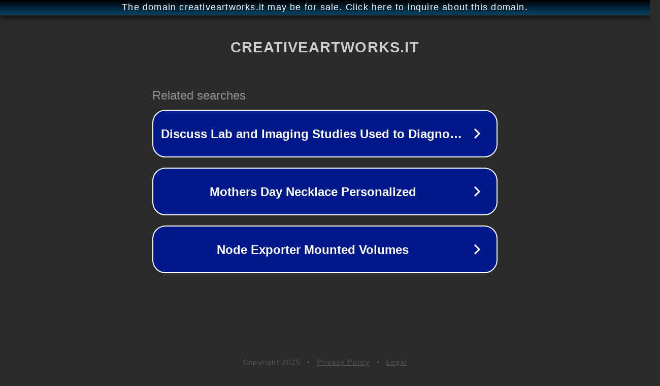

--- FILE ---
content_type: text/html; charset=utf-8
request_url: http://www.creativeartworks.it/
body_size: 1066
content:
<!doctype html>
<html data-adblockkey="MFwwDQYJKoZIhvcNAQEBBQADSwAwSAJBANDrp2lz7AOmADaN8tA50LsWcjLFyQFcb/P2Txc58oYOeILb3vBw7J6f4pamkAQVSQuqYsKx3YzdUHCvbVZvFUsCAwEAAQ==_k+Ftcn36qjEoAGbuQprqATxUd4uRJdLV/p/jOsWGjVONaqtaELuzhDNs47diC+yiXPSDU5WCvEfSV0K9CS1UwA==" lang="en" style="background: #2B2B2B;">
<head>
    <meta charset="utf-8">
    <meta name="viewport" content="width=device-width, initial-scale=1">
    <link rel="icon" href="[data-uri]">
    <link rel="preconnect" href="https://www.google.com" crossorigin>
</head>
<body>
<div id="target" style="opacity: 0"></div>
<script>window.park = "[base64]";</script>
<script src="/baFvzmHLO.js"></script>
</body>
</html>
